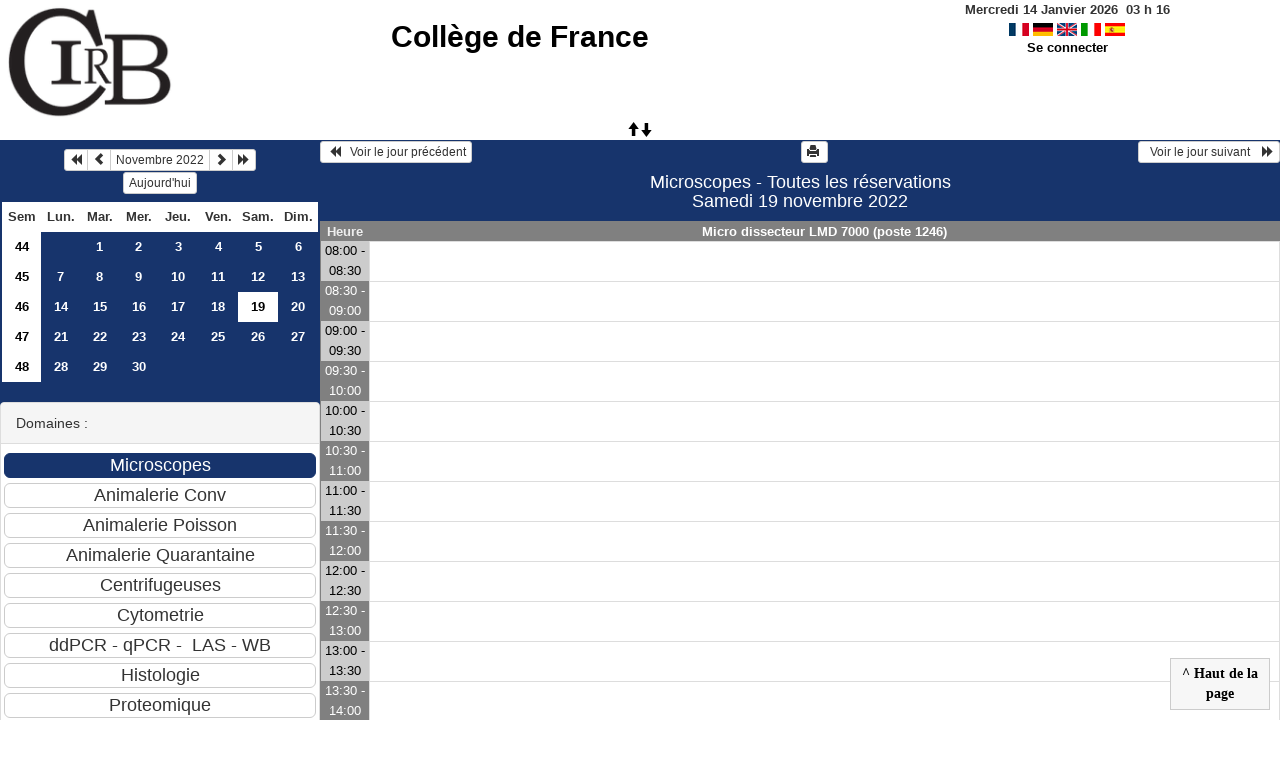

--- FILE ---
content_type: text/html; charset=utf-8
request_url: https://resa-cirb.college-de-france.fr/day.php?year=2022&month=11&day=19&room=53
body_size: 3857
content:
<!DOCTYPE html>
<html lang="fr">
<head>
<meta charset="utf-8">
<meta http-equiv="X-UA-Compatible" content="IE=edge">
<meta name="viewport" content="width=device-width, initial-scale=1">
<meta name="Robots" content="noindex" />
<title>Collège de France</title>
<link rel="shortcut icon" href="./favicon.ico" />
<link rel="stylesheet" type="text/css" href="themes/bleu/css/style.css" />
<link rel="stylesheet" type="text/css" href="themes/bleu/css/bootstrap.min.css" />
<link rel="stylesheet" type="text/css" href="themes/bleu/css/mod_bootstrap.css" />
<link rel="stylesheet" type="text/css" href="themes/default/css/jquery-ui.css" />
<link rel="stylesheet" type="text/css" href="themes/default/css/jquery-ui-timepicker-addon.css" >
<script type="text/javascript" src="js/jquery-2.1.1.min.js"></script>
<script type="text/javascript" src="js/jquery-ui.min.js"></script>
<script type="text/javascript" src="js/jquery.validate.js"></script>
<script type="text/javascript" src="js/jquery-ui-timepicker-addon.js"></script>
<script type="text/javascript" src="bootstrap/js/bootstrap.min.js"></script>
<script type="text/javascript" src="js/html2canvas.js"></script>
<script type="text/javascript" src="js/menu.js"></script>
<script type="text/javascript" src="js/jspdf.min.js"></script>
<script type="text/javascript" src="js/pdf.js" ></script>
<script type="text/javascript" src="js/popup.js" charset="utf-8"></script>
<script type="text/javascript" src="js/functions.js" ></script>
<script type="text/javascript" src="js/selection.js" ></script>
<script type="text/javascript" src="js/clock_fr.js"></script>
</head>
<body>
<div id="toppanel">
<div id="panel">
<table id="header">
<tr>
<td class="logo" height="100">
<a href="./week_all.php?area=3&amp;day=19&amp;year=2022&amp;month=11"><img src="./images/logoCIRB.png" alt="logo"/></a>
</td>
<td class="accueil ">
<h2>
<a href="./week_all.php?area=3&amp;day=19&amp;year=2022&amp;month=11">Collège de France</a>
</h2>
</td>
<script>selection()</script>
<td class="configuration" >
<div class="clock">
<div id="Date">
&nbsp;<span id="hours"></span>
h
<span id="min"></span>
</div></div>
<a onclick="charger();" href="/day.php?year=2022&amp;month=11&amp;day=19&amp;room=53&amp;default_language=fr"><img src="./img_grr/fr_dp.png" alt="France" title="france" width="20" height="13" class="image" /></a>
<a onclick="charger();" href="/day.php?year=2022&amp;month=11&amp;day=19&amp;room=53&amp;default_language=de"><img src="./img_grr/de_dp.png" alt="Deutch" title="deutch" width="20" height="13" class="image" /></a>
<a onclick="charger();" href="/day.php?year=2022&amp;month=11&amp;day=19&amp;room=53&amp;default_language=en"><img src="./img_grr/en_dp.png" alt="English" title="English" width="20" height="13" class="image" /></a>
<a onclick="charger();" href="/day.php?year=2022&amp;month=11&amp;day=19&amp;room=53&amp;default_language=it"><img src="./img_grr/it_dp.png" alt="Italiano" title="Italiano" width="20" height="13" class="image" /></a>
<a onclick="charger();" href="/day.php?year=2022&amp;month=11&amp;day=19&amp;room=53&amp;default_language=es"><img src="./img_grr/es_dp.png" alt="Spanish" title="Spanish" width="20" height="13" class="image" /></a>
<br /> <a href="login.php">Se connecter</a>
</td>
</tr>
</table>
</div>
<a id="open" class="open" href="#"><span class="glyphicon glyphicon-arrow-up"><span class="glyphicon glyphicon-arrow-down"></span></span></a>
</div>
<div class="row">
<div class="col-lg-3 col-md-12 col-xs-12"><div id="menuGauche">
<div class="col-lg-12 col-md-12 col-xs-12">


<table class="calendar">
<caption><div class="btn-group"><button type="button" title="Année précédente" class="btn btn-default btn-xs" onclick="charger();javascript: location.href='month_all.php?year=2021&amp;month=11&amp;day=1&amp;area=1';"><span class="glyphicon glyphicon-backward"></span></button>
<button type="button" title="Voir le mois précédent" class="btn btn-default btn-xs" onclick="charger();javascript: location.href='month_all.php?year=2022&amp;month=10&amp;day=1&amp;area=1';"><span class="glyphicon glyphicon-chevron-left"></span></button>
<button type="button" title="Voir les réservations du mois pour toutes les ressources" class="btn btn-default btn-xs" onclick="charger();javascript: location.href='month_all.php?year=2022&amp;month=11&amp;day=1&amp;area=1';">Novembre 2022</button>
<button type="button" title="Voir le mois suivant" class="btn btn-default btn-xs" onclick="charger();javascript: location.href='month_all.php?year=2022&amp;month=12&amp;day=1&amp;area=1';"><span class="glyphicon glyphicon-chevron-right"></span></button>
<button type="button" title="Année suivante" class="btn btn-default btn-xs" onclick="charger();javascript: location.href='month_all.php?year=2023&amp;month=11&amp;day=1&amp;area=1';"><span class="glyphicon glyphicon-forward"></span></button>
</div><br/><button type="button" title="Aujourd'hui" class="btn btn-default btn-xs" onclick="charger();javascript: location.href='day.php?year=2026&amp;month=01&amp;day=14&amp;room=53';">Aujourd'hui</button></caption><tr><td class="calendarcol1">Sem</td>
<td class="calendarcol1">Lun.</td>
<td class="calendarcol1">Mar.</td>
<td class="calendarcol1">Mer.</td>
<td class="calendarcol1">Jeu.</td>
<td class="calendarcol1">Ven.</td>
<td class="calendarcol1">Sam.</td>
<td class="calendarcol1">Dim.</td>
</tr>
<tr ><td class="calendarcol1 lienSemaine"><a onclick="charger();" title="Voir les réservations de la semaine pour toutes les ressources" href="week_all.php?year=2022&amp;month=11&amp;day=1&amp;area=1">44</a></td>
<td class="cellcalendar"> </td>
<td class="cellcalendar"><a onclick="charger();" class="calendar" title="Voir les réservations de la journée pour cette ressource" href="day.php?year=2022&amp;month=11&amp;day=1&amp;room=53">1</a></td>
<td class="cellcalendar"><a onclick="charger();" class="calendar" title="Voir les réservations de la journée pour cette ressource" href="day.php?year=2022&amp;month=11&amp;day=2&amp;room=53">2</a></td>
<td class="cellcalendar"><a onclick="charger();" class="calendar" title="Voir les réservations de la journée pour cette ressource" href="day.php?year=2022&amp;month=11&amp;day=3&amp;room=53">3</a></td>
<td class="cellcalendar"><a onclick="charger();" class="calendar" title="Voir les réservations de la journée pour cette ressource" href="day.php?year=2022&amp;month=11&amp;day=4&amp;room=53">4</a></td>
<td class="cellcalendar"><a onclick="charger();" class="calendar" title="Voir les réservations de la journée pour cette ressource" href="day.php?year=2022&amp;month=11&amp;day=5&amp;room=53">5</a></td>
<td class="cellcalendar"><a onclick="charger();" class="calendar" title="Voir les réservations de la journée pour cette ressource" href="day.php?year=2022&amp;month=11&amp;day=6&amp;room=53">6</a></td>
</tr>
<tr ><td class="calendarcol1 lienSemaine"><a onclick="charger();" title="Voir les réservations de la semaine pour toutes les ressources" href="week_all.php?year=2022&amp;month=11&amp;day=8&amp;area=1">45</a></td>
<td class="cellcalendar"><a onclick="charger();" class="calendar" title="Voir les réservations de la journée pour cette ressource" href="day.php?year=2022&amp;month=11&amp;day=7&amp;room=53">7</a></td>
<td class="cellcalendar"><a onclick="charger();" class="calendar" title="Voir les réservations de la journée pour cette ressource" href="day.php?year=2022&amp;month=11&amp;day=8&amp;room=53">8</a></td>
<td class="cellcalendar"><a onclick="charger();" class="calendar" title="Voir les réservations de la journée pour cette ressource" href="day.php?year=2022&amp;month=11&amp;day=9&amp;room=53">9</a></td>
<td class="cellcalendar"><a onclick="charger();" class="calendar" title="Voir les réservations de la journée pour cette ressource" href="day.php?year=2022&amp;month=11&amp;day=10&amp;room=53">10</a></td>
<td class="cellcalendar"><a onclick="charger();" class="calendar" title="Voir les réservations de la journée pour cette ressource" href="day.php?year=2022&amp;month=11&amp;day=11&amp;room=53">11</a></td>
<td class="cellcalendar"><a onclick="charger();" class="calendar" title="Voir les réservations de la journée pour cette ressource" href="day.php?year=2022&amp;month=11&amp;day=12&amp;room=53">12</a></td>
<td class="cellcalendar"><a onclick="charger();" class="calendar" title="Voir les réservations de la journée pour cette ressource" href="day.php?year=2022&amp;month=11&amp;day=13&amp;room=53">13</a></td>
</tr>
<tr ><td class="calendarcol1 lienSemaine"><a onclick="charger();" title="Voir les réservations de la semaine pour toutes les ressources" href="week_all.php?year=2022&amp;month=11&amp;day=15&amp;area=1">46</a></td>
<td class="cellcalendar"><a onclick="charger();" class="calendar" title="Voir les réservations de la journée pour cette ressource" href="day.php?year=2022&amp;month=11&amp;day=14&amp;room=53">14</a></td>
<td class="cellcalendar"><a onclick="charger();" class="calendar" title="Voir les réservations de la journée pour cette ressource" href="day.php?year=2022&amp;month=11&amp;day=15&amp;room=53">15</a></td>
<td class="cellcalendar"><a onclick="charger();" class="calendar" title="Voir les réservations de la journée pour cette ressource" href="day.php?year=2022&amp;month=11&amp;day=16&amp;room=53">16</a></td>
<td class="cellcalendar"><a onclick="charger();" class="calendar" title="Voir les réservations de la journée pour cette ressource" href="day.php?year=2022&amp;month=11&amp;day=17&amp;room=53">17</a></td>
<td class="cellcalendar"><a onclick="charger();" class="calendar" title="Voir les réservations de la journée pour cette ressource" href="day.php?year=2022&amp;month=11&amp;day=18&amp;room=53">18</a></td>
<td class="week"><a onclick="charger();" class="calendar" title="Voir les réservations de la journée pour cette ressource" href="day.php?year=2022&amp;month=11&amp;day=19&amp;room=53"><span class="cal_current_day">19</span></a></td>
<td class="cellcalendar"><a onclick="charger();" class="calendar" title="Voir les réservations de la journée pour cette ressource" href="day.php?year=2022&amp;month=11&amp;day=20&amp;room=53">20</a></td>
</tr>
<tr ><td class="calendarcol1 lienSemaine"><a onclick="charger();" title="Voir les réservations de la semaine pour toutes les ressources" href="week_all.php?year=2022&amp;month=11&amp;day=22&amp;area=1">47</a></td>
<td class="cellcalendar"><a onclick="charger();" class="calendar" title="Voir les réservations de la journée pour cette ressource" href="day.php?year=2022&amp;month=11&amp;day=21&amp;room=53">21</a></td>
<td class="cellcalendar"><a onclick="charger();" class="calendar" title="Voir les réservations de la journée pour cette ressource" href="day.php?year=2022&amp;month=11&amp;day=22&amp;room=53">22</a></td>
<td class="cellcalendar"><a onclick="charger();" class="calendar" title="Voir les réservations de la journée pour cette ressource" href="day.php?year=2022&amp;month=11&amp;day=23&amp;room=53">23</a></td>
<td class="cellcalendar"><a onclick="charger();" class="calendar" title="Voir les réservations de la journée pour cette ressource" href="day.php?year=2022&amp;month=11&amp;day=24&amp;room=53">24</a></td>
<td class="cellcalendar"><a onclick="charger();" class="calendar" title="Voir les réservations de la journée pour cette ressource" href="day.php?year=2022&amp;month=11&amp;day=25&amp;room=53">25</a></td>
<td class="cellcalendar"><a onclick="charger();" class="calendar" title="Voir les réservations de la journée pour cette ressource" href="day.php?year=2022&amp;month=11&amp;day=26&amp;room=53">26</a></td>
<td class="cellcalendar"><a onclick="charger();" class="calendar" title="Voir les réservations de la journée pour cette ressource" href="day.php?year=2022&amp;month=11&amp;day=27&amp;room=53">27</a></td>
</tr>
<tr ><td class="calendarcol1 lienSemaine"><a onclick="charger();" title="Voir les réservations de la semaine pour toutes les ressources" href="week_all.php?year=2022&amp;month=11&amp;day=29&amp;area=1">48</a></td>
<td class="cellcalendar"><a onclick="charger();" class="calendar" title="Voir les réservations de la journée pour cette ressource" href="day.php?year=2022&amp;month=11&amp;day=28&amp;room=53">28</a></td>
<td class="cellcalendar"><a onclick="charger();" class="calendar" title="Voir les réservations de la journée pour cette ressource" href="day.php?year=2022&amp;month=11&amp;day=29&amp;room=53">29</a></td>
<td class="cellcalendar"><a onclick="charger();" class="calendar" title="Voir les réservations de la journée pour cette ressource" href="day.php?year=2022&amp;month=11&amp;day=30&amp;room=53">30</a></td>
<td class="cellcalendar"> </td>
<td class="cellcalendar"> </td>
<td class="cellcalendar"> </td>
<td class="cellcalendar"> </td>
</tr>
</table>
</div>

<div class="col-lg-12 col-md-12 col-xs-12">

<br />
<div class="panel panel-default">
<div class="panel-heading">Domaines :</div>
<div class="panel-body">
<form class="ressource" id="area_001" action="/day.php">
<input class="btn btn-primary btn-lg btn-block item_select" name="1" value="Microscopes" onclick="location.href='day.php?year=2022&amp;month=11&amp;day=19&amp;area=1' ;charger();"/>
<input class="btn btn-default btn-lg btn-block item " name="10" value="Animalerie Conv" onclick="location.href='day.php?year=2022&amp;month=11&amp;day=19&amp;area=10' ;charger();"/>
<input class="btn btn-default btn-lg btn-block item " name="13" value="Animalerie Poisson" onclick="location.href='day.php?year=2022&amp;month=11&amp;day=19&amp;area=13' ;charger();"/>
<input class="btn btn-default btn-lg btn-block item " name="11" value="Animalerie Quarantaine" onclick="location.href='day.php?year=2022&amp;month=11&amp;day=19&amp;area=11' ;charger();"/>
<input class="btn btn-default btn-lg btn-block item " name="4" value="Centrifugeuses" onclick="location.href='day.php?year=2022&amp;month=11&amp;day=19&amp;area=4' ;charger();"/>
<input class="btn btn-default btn-lg btn-block item " name="6" value="Cytometrie" onclick="location.href='day.php?year=2022&amp;month=11&amp;day=19&amp;area=6' ;charger();"/>
<input class="btn btn-default btn-lg btn-block item " name="5" value="ddPCR - qPCR -  LAS - WB" onclick="location.href='day.php?year=2022&amp;month=11&amp;day=19&amp;area=5' ;charger();"/>
<input class="btn btn-default btn-lg btn-block item " name="2" value="Histologie" onclick="location.href='day.php?year=2022&amp;month=11&amp;day=19&amp;area=2' ;charger();"/>
<input class="btn btn-default btn-lg btn-block item " name="9" value="Proteomique" onclick="location.href='day.php?year=2022&amp;month=11&amp;day=19&amp;area=9' ;charger();"/>
<input class="btn btn-default btn-lg btn-block item " name="14" value="Imagerie optique" onclick="location.href='day.php?year=2022&amp;month=11&amp;day=19&amp;area=14' ;charger();"/>
<input class="btn btn-default btn-lg btn-block item " name="3" value="Salles" onclick="location.href='day.php?year=2022&amp;month=11&amp;day=19&amp;area=3' ;charger();"/>
<input class="btn btn-default btn-lg btn-block item " name="12" value="Presences week-end et horaires" onclick="location.href='day.php?year=2022&amp;month=11&amp;day=19&amp;area=12' ;charger();"/>
</form>
</div>
</div>
<br />
<div class="panel panel-default">
<div class="panel-heading">Ressources : </div>
<div class="panel-body">
<form class="ressource" id="room_001" action="/day.php">
<input class="btn btn-default btn-lg btn-block item" type="button" name="all_room" value="Toutes les ressources" onclick="location.href='day.php?year=2022&amp;month=11&amp;day=19&amp;area=1' ;charger();"/>
<input class="btn btn-default btn-lg btn-block item" type="button" name="1" value="SP5-inverse" onclick="location.href='day.php?year=2022&amp;month=11&amp;day=19&amp;room=1' ;charger();"/>
<input class="btn btn-default btn-lg btn-block item" type="button" name="44" value="Spinning-Disk Roper " onclick="location.href='day.php?year=2022&amp;month=11&amp;day=19&amp;room=44' ;charger();"/>
<input class="btn btn-default btn-lg btn-block item" type="button" name="55" value="Confocal SP5-MP" onclick="location.href='day.php?year=2022&amp;month=11&amp;day=19&amp;room=55' ;charger();"/>
<input class="btn btn-default btn-lg btn-block item" type="button" name="83" value="Scientifica-MP" onclick="location.href='day.php?year=2022&amp;month=11&amp;day=19&amp;room=83' ;charger();"/>
<input class="btn btn-default btn-lg btn-block item" type="button" name="84" value="MP LASER" onclick="location.href='day.php?year=2022&amp;month=11&amp;day=19&amp;room=84' ;charger();"/>
<input class="btn btn-default btn-lg btn-block item" type="button" name="4" value="Video-microscope" onclick="location.href='day.php?year=2022&amp;month=11&amp;day=19&amp;room=4' ;charger();"/>
<input class="btn btn-default btn-lg btn-block item" type="button" name="86" value="Zeiss Macro-Zoom" onclick="location.href='day.php?year=2022&amp;month=11&amp;day=19&amp;room=86' ;charger();"/>
<input class="btn btn-default btn-lg btn-block item" type="button" name="2" value="Microscope SP2 (champ large/transmission)" onclick="location.href='day.php?year=2022&amp;month=11&amp;day=19&amp;room=2' ;charger();"/>
<input class="btn btn-default btn-lg btn-block item" type="button" name="22" value="LEICA DMRB" onclick="location.href='day.php?year=2022&amp;month=11&amp;day=19&amp;room=22' ;charger();"/>
<input class="btn btn-primary btn-lg btn-block item_select" type="button" name="53" value="Micro dissecteur LMD 7000 (poste 1246)" onclick="location.href='day.php?year=2022&amp;month=11&amp;day=19&amp;room=53';charger();"/>
<input class="btn btn-default btn-lg btn-block item" type="button" name="23" value="Nikon E800-Neurolucida - StereoInvestigator" onclick="location.href='day.php?year=2022&amp;month=11&amp;day=19&amp;room=23' ;charger();"/>
<input class="btn btn-default btn-lg btn-block item" type="button" name="20" value="Loupe Nikon SMZ 1500" onclick="location.href='day.php?year=2022&amp;month=11&amp;day=19&amp;room=20' ;charger();"/>
<input class="btn btn-default btn-lg btn-block item" type="button" name="19" value="Nikon 90i" onclick="location.href='day.php?year=2022&amp;month=11&amp;day=19&amp;room=19' ;charger();"/>
<input class="btn btn-default btn-lg btn-block item" type="button" name="26" value="Station Mac Imaris" onclick="location.href='day.php?year=2022&amp;month=11&amp;day=19&amp;room=26' ;charger();"/>
<input class="btn btn-default btn-lg btn-block item" type="button" name="27" value="Station Mac Fiji / Matlab" onclick="location.href='day.php?year=2022&amp;month=11&amp;day=19&amp;room=27' ;charger();"/>
<input class="btn btn-default btn-lg btn-block item" type="button" name="49" value="Station PC Huygens (déconvolution)" onclick="location.href='day.php?year=2022&amp;month=11&amp;day=19&amp;room=49' ;charger();"/>
<input class="btn btn-default btn-lg btn-block item" type="button" name="76" value="Hébergement souris pour microscopie in vivo" onclick="location.href='day.php?year=2022&amp;month=11&amp;day=19&amp;room=76' ;charger();"/>
</form>
</div>
</div>

</div>


<div class="col-lg-12 col-md-12 col-xs-12">

<table class="legende"><caption>Légende des réservations</caption>
<tr>
<td style="background-color:#34495e;" >
CIRB</td>
<td style="background-color:#34495e;" >
Animalerie</td>
</tr>
<tr>
<td style="background-color:#F49AC2;" >
CDF Berthoz</td>
<td style="background-color:#FFFFFF;" >
CDF Bibliothèque</td>
</tr>
<tr>
<td style="background-color:#bdc3c7;" >
Ladouce</td>
<td style="background-color:#009900;" >
Llaurens</td>
</tr>
<tr>
<td style="background-color:#f1c40f;" >
CDF Fontecave</td>
<td style="background-color:#4169E1;" >
Brunet </td>
</tr>
<tr>
<td style="background-color:#99CCCC;" >
CSE Tarascon</td>
<td style="background-color:#1abc9c;" >
Piolot</td>
</tr>
<tr>
<td style="background-color:#F49AC2;" >
Inst.Phys.</td>
<td style="background-color:#FF0000;" >
Espeli</td>
</tr>
<tr>
<td style="background-color:#95a5a6;" >
Duboule</td>
<td style="background-color:#FF00DE;" >
Cohen Salmon</td>
</tr>
<tr>
<td style="background-color:#bdc3c7;" >
Germain</td>
<td style="background-color:#2ecc71;" >
HUYNH</td>
</tr>
<tr>
<td style="background-color:#99CCCC;" >
Bouchard</td>
<td style="background-color:#6A5ACD;" >
HDT-OCM</td>
</tr>
<tr>
<td style="background-color:#6A5ACD;" >
Lambert</td>
<td style="background-color:#A0A000;" >
Alizon</td>
</tr>
<tr>
<td style="background-color:#FF9999;" >
Garel</td>
<td style="background-color:#DDFFDD;" >
Manceau</td>
</tr>
<tr>
<td style="background-color:#e67e22;" >
CDF Fensterbank</td>
<td style="background-color:#C0E0FF;" >
Prochiantz</td>
</tr>
<tr>
<td style="background-color:#6A5ACD;" >
Rouach</td>
<td style="background-color:#884DA7;" >
Selimi</td>
</tr>
<tr>
<td style="background-color:#4169E1;" >
Turlier</td>
<td style="background-color:#FFCC99;" >
Blanquart</td>
</tr>
<tr>
<td style="background-color:#2ecc71;" >
Venance</td>
<td style="background-color:#DDFFDD;" >
Verlhac</td>
</tr>
<tr>
<td style="background-color:#9b59b6;" >
Hublin</td>
<td style="background-color:#FFBB20;" >
Zugaro</td>
</tr>
<tr>
<td style="background-color:#F49AC2;" >
Leica</td>
<td style="background-color:#F49AC2;" >
ENS Bensimon </td>
</tr>
<tr>
<td style="background-color:#F49AC2;" >
ENS Bessis </td>
<td style="background-color:#F49AC2;" >
ENS Darzacq </td>
</tr>
<tr>
<td style="background-color:#F49AC2;" >
ENS Navarro </td>
<td style="background-color:#F49AC2;" >
ENS Robine </td>
</tr>
<tr>
<td style="background-color:#F49AC2;" >
ENS Tirichine </td>
<td style="background-color:#A0A000;" >
Ext. Bardin</td>
</tr>
<tr>
<td style="background-color:#A0A000;" >
Ext. Colombat </td>
<td style="background-color:#A0A000;" >
Ext. Darchen </td>
</tr>
<tr>
<td style="background-color:#A0A000;" >
Ext. Friedman</td>
<td style="background-color:#A0A000;" >
Ext. Hotton</td>
</tr>
<tr>
<td style="background-color:#A0A000;" >
Ext. Rondi-Reig</td>
<td style="background-color:#A0A000;" >
Ext. Silberzan Curie</td>
</tr>
<tr>
<td style="background-color:#A0A000;" >
Ext. Stroebel</td>
<td style="background-color:#bdc3c7;" >
Autre</td>
</tr>
<tr>
<td style="background-color:#bdc3c7;" >
Admin</td>
<td></td>
</tr>
</table>

</div>

</div></div><div id="chargement">
<div class="progress">
<div class="progress-bar progress-bar-info progress-bar-striped" role="progressbar" aria-valuenow="100" aria-valuemin="0" aria-valuemax="100" style="width: 100%"></div>
</div>
</div>
<div class="col-lg-9 col-md-12 col-xs-12">
<div id="planning">
<div class="titre_planning ">
<table class="table-header">
<tr>
<td class="left">
<button class="btn btn-default btn-xs" onclick="charger();javascript: location.href='day.php?year=2022&amp;month=11&amp;day=18&amp;area=1&amp;room=53';"> <span class="glyphicon glyphicon-backward"></span>   Voir le jour précédent</button>
</td>
<td>
<button type="button" class="btn btn-default btn-xs" onclick="javascript:window.open('/day.php?year=2022&amp;month=11&amp;day=19&amp;room=53&amp;pview=1')"><span class="glyphicon glyphicon-print"></span> </button></td>
<td class="right">
<button class="btn btn-default btn-xs" onclick="charger();javascript: location.href='day.php?year=2022&amp;month=11&amp;day=20&amp;area=1&amp;room=53';">  Voir le jour suivant    <span class="glyphicon glyphicon-forward"></span></button>
</td>
</tr>
</table>
<h4 class="titre">Microscopes - Toutes les réservations<br>Samedi 19 novembre 2022</h4>
</div>
<div class="contenu_planning">
<table class="table-bordered table-striped">
<tr>
<th style="width:5%;">
Heure</th>
<th style="width:90%;" ><a id="afficherBoutonSelection1" class="lienPlanning" href="#" onclick="afficherMoisSemaine(1)" style="display:inline;">Micro dissecteur LMD 7000 (poste 1246)</a>
<a id="cacherBoutonSelection1" class="lienPlanning" href="#" onclick="cacherMoisSemaine(1)" style="display:none;">Micro dissecteur LMD 7000 (poste 1246)</a>
<br /><span id="boutonSelection1" style="display:none;">
<input type="button" class="btn btn-default btn-xs" title="Voir les réservations de la semaine pour cette ressource" onclick="charger();javascript: location.href='week.php?year=2022&amp;month=11&amp;cher=19&amp;room=53';" value="Semaine"/>
<input type="button" class="btn btn-default btn-xs" title="Voir les réservations du mois pour cette ressource" onclick="charger();javascript: location.href='month.php?year=2022&amp;month=11&amp;day=19&amp;room=53';" value="Mois"/>
</span>
</th>
<tr>
<th style="width:5%;">
</tr>
<tr>
<td class="cell_hours2" >
08:00 - 08:30</td>
<td class="empty_cell" >
 </td>
</tr>
<tr>
<td class="cell_hours" >
08:30 - 09:00</td>
<td class="empty_cell" >
 </td>
</tr>
<tr>
<td class="cell_hours2" >
09:00 - 09:30</td>
<td class="empty_cell" >
 </td>
</tr>
<tr>
<td class="cell_hours" >
09:30 - 10:00</td>
<td class="empty_cell" >
 </td>
</tr>
<tr>
<td class="cell_hours2" >
10:00 - 10:30</td>
<td class="empty_cell" >
 </td>
</tr>
<tr>
<td class="cell_hours" >
10:30 - 11:00</td>
<td class="empty_cell" >
 </td>
</tr>
<tr>
<td class="cell_hours2" >
11:00 - 11:30</td>
<td class="empty_cell" >
 </td>
</tr>
<tr>
<td class="cell_hours" >
11:30 - 12:00</td>
<td class="empty_cell" >
 </td>
</tr>
<tr>
<td class="cell_hours2" >
12:00 - 12:30</td>
<td class="empty_cell" >
 </td>
</tr>
<tr>
<td class="cell_hours" >
12:30 - 13:00</td>
<td class="empty_cell" >
 </td>
</tr>
<tr>
<td class="cell_hours2" >
13:00 - 13:30</td>
<td class="empty_cell" >
 </td>
</tr>
<tr>
<td class="cell_hours" >
13:30 - 14:00</td>
<td class="empty_cell" >
 </td>
</tr>
<tr>
<td class="cell_hours2" >
14:00 - 14:30</td>
<td class="empty_cell" >
 </td>
</tr>
<tr>
<td class="cell_hours" >
14:30 - 15:00</td>
<td class="empty_cell" >
 </td>
</tr>
<tr>
<td class="cell_hours2" >
15:00 - 15:30</td>
<td class="empty_cell" >
 </td>
</tr>
<tr>
<td class="cell_hours" >
15:30 - 16:00</td>
<td class="empty_cell" >
 </td>
</tr>
<tr>
<td class="cell_hours2" >
16:00 - 16:30</td>
<td class="empty_cell" >
 </td>
</tr>
<tr>
<td class="cell_hours" >
16:30 - 17:00</td>
<td class="empty_cell" >
 </td>
</tr>
<tr>
<td class="cell_hours2" >
17:00 - 17:30</td>
<td class="empty_cell" >
 </td>
</tr>
<tr>
<td class="cell_hours" >
17:30 - 18:00</td>
<td class="empty_cell" >
 </td>
</tr>
<tr>
<td class="cell_hours2" >
18:00 - 18:30</td>
<td class="empty_cell" >
 </td>
</tr>
<tr>
<td class="cell_hours" >
18:30 - 19:00</td>
<td class="empty_cell" >
 </td>
</tr>
<tr>
<td class="cell_hours2" >
19:00 - 19:30</td>
<td class="empty_cell" >
 </td>
</tr>
<tr>
<td class="cell_hours" >
19:30 - 20:00</td>
<td class="empty_cell" >
 </td>
</tr>
<tr>
<td class="cell_hours2" >
20:00 - 20:30</td>
<td class="empty_cell" >
 </td>
</tr>
<tr>
<td class="cell_hours" >
20:30 - 21:00</td>
<td class="empty_cell" >
 </td>
</tr>
<tr>
<td class="cell_hours2" >
21:00 - 21:30</td>
<td class="empty_cell" >
 </td>
</tr>
<tr>
<td class="cell_hours" >
21:30 - 22:00</td>
<td class="empty_cell" >
 </td>
</tr>
<tr>
<td class="cell_hours2" >
22:00 - 22:30</td>
<td class="empty_cell" >
 </td>
</tr>
<tr>
<td class="cell_hours" >
22:30 - 23:00</td>
<td class="empty_cell" >
 </td>
</tr>
</tbody></table>
<div id="toTop">
<b>^ Haut de la page</b>
<script type="text/javascript">
$(function()
{
$(window).scroll(function()
{
if ($(this).scrollTop() != 0)
$("#toTop").fadeIn();
else
$("#toTop").fadeOut();
});
$("#toTop").click(function()
{
$("body,html").animate({scrollTop:0},800);
});
});
</script>
</div>
</div>
</div>
<script type="text/javascript"></script><script type="text/javascript">
	$(document).ready(function(){
		$('table.table-bordered td').each(function(){
			var $row = $(this);
			var height = $row.height();
			var h2 = $row.find('a').height();
			$row.find('a').css('min-height', height);
			$row.find('a').css('padding-top', height/2 - h2/2);

		});
	});
	jQuery(document).ready(function($){
		$("#popup_name").draggable({containment: "#container"});
		$("#popup_name").resizable();
	});

</script>
</div>
<div id="popup_name" class="popup_block"></div>
</div>
</div>
</body>
</html>
